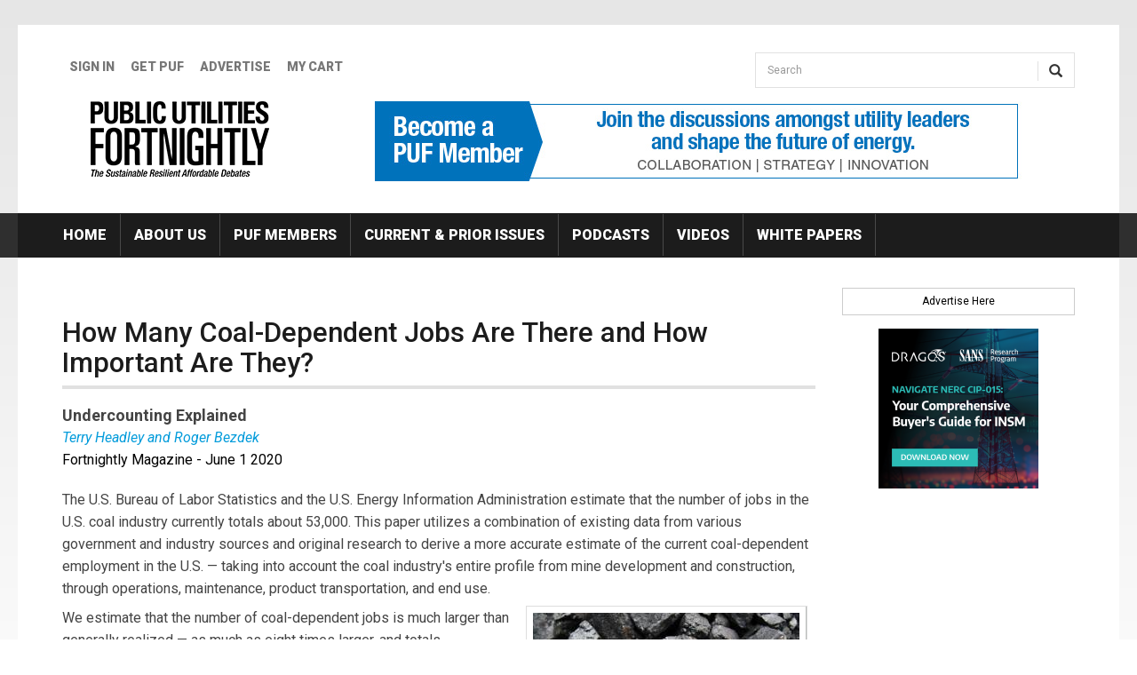

--- FILE ---
content_type: text/html; charset=utf-8
request_url: https://www.fortnightly.com/fortnightly/2020/06/how-many-coal-dependent-jobs-are-there-and-how-important-are-they?authkey=c5b485e50f3e95a5fd6e219884fff27c090a82321028977ac266c5d95ef3fb79
body_size: 24527
content:
<!DOCTYPE html>
<html lang="en" dir="ltr"
  xmlns:fb="http://ogp.me/ns/fb#"
  xmlns:og="http://ogp.me/ns#">
<head>
  <link rel="profile" href="http://www.w3.org/1999/xhtml/vocab" />
  <meta charset="utf-8"><script type="text/javascript">(window.NREUM||(NREUM={})).init={ajax:{deny_list:["bam.nr-data.net"]},feature_flags:["soft_nav"]};(window.NREUM||(NREUM={})).loader_config={licenseKey:"900a5c96f6",applicationID:"2288958",browserID:"2289095"};;/*! For license information please see nr-loader-rum-1.303.0.min.js.LICENSE.txt */
(()=>{var e,t,r={122:(e,t,r)=>{"use strict";r.d(t,{a:()=>i});var n=r(944);function i(e,t){try{if(!e||"object"!=typeof e)return(0,n.R)(3);if(!t||"object"!=typeof t)return(0,n.R)(4);const r=Object.create(Object.getPrototypeOf(t),Object.getOwnPropertyDescriptors(t)),a=0===Object.keys(r).length?e:r;for(let o in a)if(void 0!==e[o])try{if(null===e[o]){r[o]=null;continue}Array.isArray(e[o])&&Array.isArray(t[o])?r[o]=Array.from(new Set([...e[o],...t[o]])):"object"==typeof e[o]&&"object"==typeof t[o]?r[o]=i(e[o],t[o]):r[o]=e[o]}catch(e){r[o]||(0,n.R)(1,e)}return r}catch(e){(0,n.R)(2,e)}}},154:(e,t,r)=>{"use strict";r.d(t,{OF:()=>c,RI:()=>i,WN:()=>u,bv:()=>a,gm:()=>o,mw:()=>s,sb:()=>d});var n=r(863);const i="undefined"!=typeof window&&!!window.document,a="undefined"!=typeof WorkerGlobalScope&&("undefined"!=typeof self&&self instanceof WorkerGlobalScope&&self.navigator instanceof WorkerNavigator||"undefined"!=typeof globalThis&&globalThis instanceof WorkerGlobalScope&&globalThis.navigator instanceof WorkerNavigator),o=i?window:"undefined"!=typeof WorkerGlobalScope&&("undefined"!=typeof self&&self instanceof WorkerGlobalScope&&self||"undefined"!=typeof globalThis&&globalThis instanceof WorkerGlobalScope&&globalThis),s=Boolean("hidden"===o?.document?.visibilityState),c=/iPad|iPhone|iPod/.test(o.navigator?.userAgent),d=c&&"undefined"==typeof SharedWorker,u=((()=>{const e=o.navigator?.userAgent?.match(/Firefox[/\s](\d+\.\d+)/);Array.isArray(e)&&e.length>=2&&e[1]})(),Date.now()-(0,n.t)())},163:(e,t,r)=>{"use strict";r.d(t,{j:()=>E});var n=r(384),i=r(741);var a=r(555);r(860).K7.genericEvents;const o="experimental.resources",s="register",c=e=>{if(!e||"string"!=typeof e)return!1;try{document.createDocumentFragment().querySelector(e)}catch{return!1}return!0};var d=r(614),u=r(944),l=r(122);const f="[data-nr-mask]",g=e=>(0,l.a)(e,(()=>{const e={feature_flags:[],experimental:{allow_registered_children:!1,resources:!1},mask_selector:"*",block_selector:"[data-nr-block]",mask_input_options:{color:!1,date:!1,"datetime-local":!1,email:!1,month:!1,number:!1,range:!1,search:!1,tel:!1,text:!1,time:!1,url:!1,week:!1,textarea:!1,select:!1,password:!0}};return{ajax:{deny_list:void 0,block_internal:!0,enabled:!0,autoStart:!0},api:{get allow_registered_children(){return e.feature_flags.includes(s)||e.experimental.allow_registered_children},set allow_registered_children(t){e.experimental.allow_registered_children=t},duplicate_registered_data:!1},browser_consent_mode:{enabled:!1},distributed_tracing:{enabled:void 0,exclude_newrelic_header:void 0,cors_use_newrelic_header:void 0,cors_use_tracecontext_headers:void 0,allowed_origins:void 0},get feature_flags(){return e.feature_flags},set feature_flags(t){e.feature_flags=t},generic_events:{enabled:!0,autoStart:!0},harvest:{interval:30},jserrors:{enabled:!0,autoStart:!0},logging:{enabled:!0,autoStart:!0},metrics:{enabled:!0,autoStart:!0},obfuscate:void 0,page_action:{enabled:!0},page_view_event:{enabled:!0,autoStart:!0},page_view_timing:{enabled:!0,autoStart:!0},performance:{capture_marks:!1,capture_measures:!1,capture_detail:!0,resources:{get enabled(){return e.feature_flags.includes(o)||e.experimental.resources},set enabled(t){e.experimental.resources=t},asset_types:[],first_party_domains:[],ignore_newrelic:!0}},privacy:{cookies_enabled:!0},proxy:{assets:void 0,beacon:void 0},session:{expiresMs:d.wk,inactiveMs:d.BB},session_replay:{autoStart:!0,enabled:!1,preload:!1,sampling_rate:10,error_sampling_rate:100,collect_fonts:!1,inline_images:!1,fix_stylesheets:!0,mask_all_inputs:!0,get mask_text_selector(){return e.mask_selector},set mask_text_selector(t){c(t)?e.mask_selector="".concat(t,",").concat(f):""===t||null===t?e.mask_selector=f:(0,u.R)(5,t)},get block_class(){return"nr-block"},get ignore_class(){return"nr-ignore"},get mask_text_class(){return"nr-mask"},get block_selector(){return e.block_selector},set block_selector(t){c(t)?e.block_selector+=",".concat(t):""!==t&&(0,u.R)(6,t)},get mask_input_options(){return e.mask_input_options},set mask_input_options(t){t&&"object"==typeof t?e.mask_input_options={...t,password:!0}:(0,u.R)(7,t)}},session_trace:{enabled:!0,autoStart:!0},soft_navigations:{enabled:!0,autoStart:!0},spa:{enabled:!0,autoStart:!0},ssl:void 0,user_actions:{enabled:!0,elementAttributes:["id","className","tagName","type"]}}})());var p=r(154),h=r(324);let m=0;const v={buildEnv:h.F3,distMethod:h.Xs,version:h.xv,originTime:p.WN},b={consented:!1},y={appMetadata:{},get consented(){return this.session?.state?.consent||b.consented},set consented(e){b.consented=e},customTransaction:void 0,denyList:void 0,disabled:!1,harvester:void 0,isolatedBacklog:!1,isRecording:!1,loaderType:void 0,maxBytes:3e4,obfuscator:void 0,onerror:void 0,ptid:void 0,releaseIds:{},session:void 0,timeKeeper:void 0,registeredEntities:[],jsAttributesMetadata:{bytes:0},get harvestCount(){return++m}},_=e=>{const t=(0,l.a)(e,y),r=Object.keys(v).reduce((e,t)=>(e[t]={value:v[t],writable:!1,configurable:!0,enumerable:!0},e),{});return Object.defineProperties(t,r)};var w=r(701);const x=e=>{const t=e.startsWith("http");e+="/",r.p=t?e:"https://"+e};var S=r(836),k=r(241);const R={accountID:void 0,trustKey:void 0,agentID:void 0,licenseKey:void 0,applicationID:void 0,xpid:void 0},A=e=>(0,l.a)(e,R),T=new Set;function E(e,t={},r,o){let{init:s,info:c,loader_config:d,runtime:u={},exposed:l=!0}=t;if(!c){const e=(0,n.pV)();s=e.init,c=e.info,d=e.loader_config}e.init=g(s||{}),e.loader_config=A(d||{}),c.jsAttributes??={},p.bv&&(c.jsAttributes.isWorker=!0),e.info=(0,a.D)(c);const f=e.init,h=[c.beacon,c.errorBeacon];T.has(e.agentIdentifier)||(f.proxy.assets&&(x(f.proxy.assets),h.push(f.proxy.assets)),f.proxy.beacon&&h.push(f.proxy.beacon),e.beacons=[...h],function(e){const t=(0,n.pV)();Object.getOwnPropertyNames(i.W.prototype).forEach(r=>{const n=i.W.prototype[r];if("function"!=typeof n||"constructor"===n)return;let a=t[r];e[r]&&!1!==e.exposed&&"micro-agent"!==e.runtime?.loaderType&&(t[r]=(...t)=>{const n=e[r](...t);return a?a(...t):n})})}(e),(0,n.US)("activatedFeatures",w.B),e.runSoftNavOverSpa&&=!0===f.soft_navigations.enabled&&f.feature_flags.includes("soft_nav")),u.denyList=[...f.ajax.deny_list||[],...f.ajax.block_internal?h:[]],u.ptid=e.agentIdentifier,u.loaderType=r,e.runtime=_(u),T.has(e.agentIdentifier)||(e.ee=S.ee.get(e.agentIdentifier),e.exposed=l,(0,k.W)({agentIdentifier:e.agentIdentifier,drained:!!w.B?.[e.agentIdentifier],type:"lifecycle",name:"initialize",feature:void 0,data:e.config})),T.add(e.agentIdentifier)}},234:(e,t,r)=>{"use strict";r.d(t,{W:()=>a});var n=r(836),i=r(687);class a{constructor(e,t){this.agentIdentifier=e,this.ee=n.ee.get(e),this.featureName=t,this.blocked=!1}deregisterDrain(){(0,i.x3)(this.agentIdentifier,this.featureName)}}},241:(e,t,r)=>{"use strict";r.d(t,{W:()=>a});var n=r(154);const i="newrelic";function a(e={}){try{n.gm.dispatchEvent(new CustomEvent(i,{detail:e}))}catch(e){}}},261:(e,t,r)=>{"use strict";r.d(t,{$9:()=>d,BL:()=>s,CH:()=>g,Dl:()=>_,Fw:()=>y,PA:()=>m,Pl:()=>n,Pv:()=>k,Tb:()=>l,U2:()=>a,V1:()=>S,Wb:()=>x,bt:()=>b,cD:()=>v,d3:()=>w,dT:()=>c,eY:()=>p,fF:()=>f,hG:()=>i,k6:()=>o,nb:()=>h,o5:()=>u});const n="api-",i="addPageAction",a="addToTrace",o="addRelease",s="finished",c="interaction",d="log",u="noticeError",l="pauseReplay",f="recordCustomEvent",g="recordReplay",p="register",h="setApplicationVersion",m="setCurrentRouteName",v="setCustomAttribute",b="setErrorHandler",y="setPageViewName",_="setUserId",w="start",x="wrapLogger",S="measure",k="consent"},289:(e,t,r)=>{"use strict";r.d(t,{GG:()=>a,Qr:()=>s,sB:()=>o});var n=r(878);function i(){return"undefined"==typeof document||"complete"===document.readyState}function a(e,t){if(i())return e();(0,n.sp)("load",e,t)}function o(e){if(i())return e();(0,n.DD)("DOMContentLoaded",e)}function s(e){if(i())return e();(0,n.sp)("popstate",e)}},324:(e,t,r)=>{"use strict";r.d(t,{F3:()=>i,Xs:()=>a,xv:()=>n});const n="1.303.0",i="PROD",a="CDN"},374:(e,t,r)=>{r.nc=(()=>{try{return document?.currentScript?.nonce}catch(e){}return""})()},384:(e,t,r)=>{"use strict";r.d(t,{NT:()=>o,US:()=>u,Zm:()=>s,bQ:()=>d,dV:()=>c,pV:()=>l});var n=r(154),i=r(863),a=r(910);const o={beacon:"bam.nr-data.net",errorBeacon:"bam.nr-data.net"};function s(){return n.gm.NREUM||(n.gm.NREUM={}),void 0===n.gm.newrelic&&(n.gm.newrelic=n.gm.NREUM),n.gm.NREUM}function c(){let e=s();return e.o||(e.o={ST:n.gm.setTimeout,SI:n.gm.setImmediate||n.gm.setInterval,CT:n.gm.clearTimeout,XHR:n.gm.XMLHttpRequest,REQ:n.gm.Request,EV:n.gm.Event,PR:n.gm.Promise,MO:n.gm.MutationObserver,FETCH:n.gm.fetch,WS:n.gm.WebSocket},(0,a.i)(...Object.values(e.o))),e}function d(e,t){let r=s();r.initializedAgents??={},t.initializedAt={ms:(0,i.t)(),date:new Date},r.initializedAgents[e]=t}function u(e,t){s()[e]=t}function l(){return function(){let e=s();const t=e.info||{};e.info={beacon:o.beacon,errorBeacon:o.errorBeacon,...t}}(),function(){let e=s();const t=e.init||{};e.init={...t}}(),c(),function(){let e=s();const t=e.loader_config||{};e.loader_config={...t}}(),s()}},389:(e,t,r)=>{"use strict";function n(e,t=500,r={}){const n=r?.leading||!1;let i;return(...r)=>{n&&void 0===i&&(e.apply(this,r),i=setTimeout(()=>{i=clearTimeout(i)},t)),n||(clearTimeout(i),i=setTimeout(()=>{e.apply(this,r)},t))}}function i(e){let t=!1;return(...r)=>{t||(t=!0,e.apply(this,r))}}r.d(t,{J:()=>i,s:()=>n})},555:(e,t,r)=>{"use strict";r.d(t,{D:()=>s,f:()=>o});var n=r(384),i=r(122);const a={beacon:n.NT.beacon,errorBeacon:n.NT.errorBeacon,licenseKey:void 0,applicationID:void 0,sa:void 0,queueTime:void 0,applicationTime:void 0,ttGuid:void 0,user:void 0,account:void 0,product:void 0,extra:void 0,jsAttributes:{},userAttributes:void 0,atts:void 0,transactionName:void 0,tNamePlain:void 0};function o(e){try{return!!e.licenseKey&&!!e.errorBeacon&&!!e.applicationID}catch(e){return!1}}const s=e=>(0,i.a)(e,a)},566:(e,t,r)=>{"use strict";r.d(t,{LA:()=>s,bz:()=>o});var n=r(154);const i="xxxxxxxx-xxxx-4xxx-yxxx-xxxxxxxxxxxx";function a(e,t){return e?15&e[t]:16*Math.random()|0}function o(){const e=n.gm?.crypto||n.gm?.msCrypto;let t,r=0;return e&&e.getRandomValues&&(t=e.getRandomValues(new Uint8Array(30))),i.split("").map(e=>"x"===e?a(t,r++).toString(16):"y"===e?(3&a()|8).toString(16):e).join("")}function s(e){const t=n.gm?.crypto||n.gm?.msCrypto;let r,i=0;t&&t.getRandomValues&&(r=t.getRandomValues(new Uint8Array(e)));const o=[];for(var s=0;s<e;s++)o.push(a(r,i++).toString(16));return o.join("")}},606:(e,t,r)=>{"use strict";r.d(t,{i:()=>a});var n=r(908);a.on=o;var i=a.handlers={};function a(e,t,r,a){o(a||n.d,i,e,t,r)}function o(e,t,r,i,a){a||(a="feature"),e||(e=n.d);var o=t[a]=t[a]||{};(o[r]=o[r]||[]).push([e,i])}},607:(e,t,r)=>{"use strict";r.d(t,{W:()=>n});const n=(0,r(566).bz)()},614:(e,t,r)=>{"use strict";r.d(t,{BB:()=>o,H3:()=>n,g:()=>d,iL:()=>c,tS:()=>s,uh:()=>i,wk:()=>a});const n="NRBA",i="SESSION",a=144e5,o=18e5,s={STARTED:"session-started",PAUSE:"session-pause",RESET:"session-reset",RESUME:"session-resume",UPDATE:"session-update"},c={SAME_TAB:"same-tab",CROSS_TAB:"cross-tab"},d={OFF:0,FULL:1,ERROR:2}},630:(e,t,r)=>{"use strict";r.d(t,{T:()=>n});const n=r(860).K7.pageViewEvent},646:(e,t,r)=>{"use strict";r.d(t,{y:()=>n});class n{constructor(e){this.contextId=e}}},687:(e,t,r)=>{"use strict";r.d(t,{Ak:()=>d,Ze:()=>f,x3:()=>u});var n=r(241),i=r(836),a=r(606),o=r(860),s=r(646);const c={};function d(e,t){const r={staged:!1,priority:o.P3[t]||0};l(e),c[e].get(t)||c[e].set(t,r)}function u(e,t){e&&c[e]&&(c[e].get(t)&&c[e].delete(t),p(e,t,!1),c[e].size&&g(e))}function l(e){if(!e)throw new Error("agentIdentifier required");c[e]||(c[e]=new Map)}function f(e="",t="feature",r=!1){if(l(e),!e||!c[e].get(t)||r)return p(e,t);c[e].get(t).staged=!0,g(e)}function g(e){const t=Array.from(c[e]);t.every(([e,t])=>t.staged)&&(t.sort((e,t)=>e[1].priority-t[1].priority),t.forEach(([t])=>{c[e].delete(t),p(e,t)}))}function p(e,t,r=!0){const o=e?i.ee.get(e):i.ee,c=a.i.handlers;if(!o.aborted&&o.backlog&&c){if((0,n.W)({agentIdentifier:e,type:"lifecycle",name:"drain",feature:t}),r){const e=o.backlog[t],r=c[t];if(r){for(let t=0;e&&t<e.length;++t)h(e[t],r);Object.entries(r).forEach(([e,t])=>{Object.values(t||{}).forEach(t=>{t[0]?.on&&t[0]?.context()instanceof s.y&&t[0].on(e,t[1])})})}}o.isolatedBacklog||delete c[t],o.backlog[t]=null,o.emit("drain-"+t,[])}}function h(e,t){var r=e[1];Object.values(t[r]||{}).forEach(t=>{var r=e[0];if(t[0]===r){var n=t[1],i=e[3],a=e[2];n.apply(i,a)}})}},699:(e,t,r)=>{"use strict";r.d(t,{It:()=>a,KC:()=>s,No:()=>i,qh:()=>o});var n=r(860);const i=16e3,a=1e6,o="SESSION_ERROR",s={[n.K7.logging]:!0,[n.K7.genericEvents]:!1,[n.K7.jserrors]:!1,[n.K7.ajax]:!1}},701:(e,t,r)=>{"use strict";r.d(t,{B:()=>a,t:()=>o});var n=r(241);const i=new Set,a={};function o(e,t){const r=t.agentIdentifier;a[r]??={},e&&"object"==typeof e&&(i.has(r)||(t.ee.emit("rumresp",[e]),a[r]=e,i.add(r),(0,n.W)({agentIdentifier:r,loaded:!0,drained:!0,type:"lifecycle",name:"load",feature:void 0,data:e})))}},741:(e,t,r)=>{"use strict";r.d(t,{W:()=>a});var n=r(944),i=r(261);class a{#e(e,...t){if(this[e]!==a.prototype[e])return this[e](...t);(0,n.R)(35,e)}addPageAction(e,t){return this.#e(i.hG,e,t)}register(e){return this.#e(i.eY,e)}recordCustomEvent(e,t){return this.#e(i.fF,e,t)}setPageViewName(e,t){return this.#e(i.Fw,e,t)}setCustomAttribute(e,t,r){return this.#e(i.cD,e,t,r)}noticeError(e,t){return this.#e(i.o5,e,t)}setUserId(e){return this.#e(i.Dl,e)}setApplicationVersion(e){return this.#e(i.nb,e)}setErrorHandler(e){return this.#e(i.bt,e)}addRelease(e,t){return this.#e(i.k6,e,t)}log(e,t){return this.#e(i.$9,e,t)}start(){return this.#e(i.d3)}finished(e){return this.#e(i.BL,e)}recordReplay(){return this.#e(i.CH)}pauseReplay(){return this.#e(i.Tb)}addToTrace(e){return this.#e(i.U2,e)}setCurrentRouteName(e){return this.#e(i.PA,e)}interaction(e){return this.#e(i.dT,e)}wrapLogger(e,t,r){return this.#e(i.Wb,e,t,r)}measure(e,t){return this.#e(i.V1,e,t)}consent(e){return this.#e(i.Pv,e)}}},773:(e,t,r)=>{"use strict";r.d(t,{z_:()=>a,XG:()=>s,TZ:()=>n,rs:()=>i,xV:()=>o});r(154),r(566),r(384);const n=r(860).K7.metrics,i="sm",a="cm",o="storeSupportabilityMetrics",s="storeEventMetrics"},782:(e,t,r)=>{"use strict";r.d(t,{T:()=>n});const n=r(860).K7.pageViewTiming},836:(e,t,r)=>{"use strict";r.d(t,{P:()=>s,ee:()=>c});var n=r(384),i=r(990),a=r(646),o=r(607);const s="nr@context:".concat(o.W),c=function e(t,r){var n={},o={},u={},l=!1;try{l=16===r.length&&d.initializedAgents?.[r]?.runtime.isolatedBacklog}catch(e){}var f={on:p,addEventListener:p,removeEventListener:function(e,t){var r=n[e];if(!r)return;for(var i=0;i<r.length;i++)r[i]===t&&r.splice(i,1)},emit:function(e,r,n,i,a){!1!==a&&(a=!0);if(c.aborted&&!i)return;t&&a&&t.emit(e,r,n);var s=g(n);h(e).forEach(e=>{e.apply(s,r)});var d=v()[o[e]];d&&d.push([f,e,r,s]);return s},get:m,listeners:h,context:g,buffer:function(e,t){const r=v();if(t=t||"feature",f.aborted)return;Object.entries(e||{}).forEach(([e,n])=>{o[n]=t,t in r||(r[t]=[])})},abort:function(){f._aborted=!0,Object.keys(f.backlog).forEach(e=>{delete f.backlog[e]})},isBuffering:function(e){return!!v()[o[e]]},debugId:r,backlog:l?{}:t&&"object"==typeof t.backlog?t.backlog:{},isolatedBacklog:l};return Object.defineProperty(f,"aborted",{get:()=>{let e=f._aborted||!1;return e||(t&&(e=t.aborted),e)}}),f;function g(e){return e&&e instanceof a.y?e:e?(0,i.I)(e,s,()=>new a.y(s)):new a.y(s)}function p(e,t){n[e]=h(e).concat(t)}function h(e){return n[e]||[]}function m(t){return u[t]=u[t]||e(f,t)}function v(){return f.backlog}}(void 0,"globalEE"),d=(0,n.Zm)();d.ee||(d.ee=c)},843:(e,t,r)=>{"use strict";r.d(t,{u:()=>i});var n=r(878);function i(e,t=!1,r,i){(0,n.DD)("visibilitychange",function(){if(t)return void("hidden"===document.visibilityState&&e());e(document.visibilityState)},r,i)}},860:(e,t,r)=>{"use strict";r.d(t,{$J:()=>u,K7:()=>c,P3:()=>d,XX:()=>i,Yy:()=>s,df:()=>a,qY:()=>n,v4:()=>o});const n="events",i="jserrors",a="browser/blobs",o="rum",s="browser/logs",c={ajax:"ajax",genericEvents:"generic_events",jserrors:i,logging:"logging",metrics:"metrics",pageAction:"page_action",pageViewEvent:"page_view_event",pageViewTiming:"page_view_timing",sessionReplay:"session_replay",sessionTrace:"session_trace",softNav:"soft_navigations",spa:"spa"},d={[c.pageViewEvent]:1,[c.pageViewTiming]:2,[c.metrics]:3,[c.jserrors]:4,[c.spa]:5,[c.ajax]:6,[c.sessionTrace]:7,[c.softNav]:8,[c.sessionReplay]:9,[c.logging]:10,[c.genericEvents]:11},u={[c.pageViewEvent]:o,[c.pageViewTiming]:n,[c.ajax]:n,[c.spa]:n,[c.softNav]:n,[c.metrics]:i,[c.jserrors]:i,[c.sessionTrace]:a,[c.sessionReplay]:a,[c.logging]:s,[c.genericEvents]:"ins"}},863:(e,t,r)=>{"use strict";function n(){return Math.floor(performance.now())}r.d(t,{t:()=>n})},878:(e,t,r)=>{"use strict";function n(e,t){return{capture:e,passive:!1,signal:t}}function i(e,t,r=!1,i){window.addEventListener(e,t,n(r,i))}function a(e,t,r=!1,i){document.addEventListener(e,t,n(r,i))}r.d(t,{DD:()=>a,jT:()=>n,sp:()=>i})},908:(e,t,r)=>{"use strict";r.d(t,{d:()=>n,p:()=>i});var n=r(836).ee.get("handle");function i(e,t,r,i,a){a?(a.buffer([e],i),a.emit(e,t,r)):(n.buffer([e],i),n.emit(e,t,r))}},910:(e,t,r)=>{"use strict";r.d(t,{i:()=>a});var n=r(944);const i=new Map;function a(...e){return e.every(e=>{if(i.has(e))return i.get(e);const t="function"==typeof e&&e.toString().includes("[native code]");return t||(0,n.R)(64,e?.name||e?.toString()),i.set(e,t),t})}},944:(e,t,r)=>{"use strict";r.d(t,{R:()=>i});var n=r(241);function i(e,t){"function"==typeof console.debug&&(console.debug("New Relic Warning: https://github.com/newrelic/newrelic-browser-agent/blob/main/docs/warning-codes.md#".concat(e),t),(0,n.W)({agentIdentifier:null,drained:null,type:"data",name:"warn",feature:"warn",data:{code:e,secondary:t}}))}},990:(e,t,r)=>{"use strict";r.d(t,{I:()=>i});var n=Object.prototype.hasOwnProperty;function i(e,t,r){if(n.call(e,t))return e[t];var i=r();if(Object.defineProperty&&Object.keys)try{return Object.defineProperty(e,t,{value:i,writable:!0,enumerable:!1}),i}catch(e){}return e[t]=i,i}}},n={};function i(e){var t=n[e];if(void 0!==t)return t.exports;var a=n[e]={exports:{}};return r[e](a,a.exports,i),a.exports}i.m=r,i.d=(e,t)=>{for(var r in t)i.o(t,r)&&!i.o(e,r)&&Object.defineProperty(e,r,{enumerable:!0,get:t[r]})},i.f={},i.e=e=>Promise.all(Object.keys(i.f).reduce((t,r)=>(i.f[r](e,t),t),[])),i.u=e=>"nr-rum-1.303.0.min.js",i.o=(e,t)=>Object.prototype.hasOwnProperty.call(e,t),e={},t="NRBA-1.303.0.PROD:",i.l=(r,n,a,o)=>{if(e[r])e[r].push(n);else{var s,c;if(void 0!==a)for(var d=document.getElementsByTagName("script"),u=0;u<d.length;u++){var l=d[u];if(l.getAttribute("src")==r||l.getAttribute("data-webpack")==t+a){s=l;break}}if(!s){c=!0;var f={296:"sha512-DjFbtykbDCyUDGsp+l/dYhH0LhW/Jv9sDnc+aleTRmpV1ZRfyOeip4Sv4USz3Fk0DZCWshsM7d24cTr9Xf3L/A=="};(s=document.createElement("script")).charset="utf-8",i.nc&&s.setAttribute("nonce",i.nc),s.setAttribute("data-webpack",t+a),s.src=r,0!==s.src.indexOf(window.location.origin+"/")&&(s.crossOrigin="anonymous"),f[o]&&(s.integrity=f[o])}e[r]=[n];var g=(t,n)=>{s.onerror=s.onload=null,clearTimeout(p);var i=e[r];if(delete e[r],s.parentNode&&s.parentNode.removeChild(s),i&&i.forEach(e=>e(n)),t)return t(n)},p=setTimeout(g.bind(null,void 0,{type:"timeout",target:s}),12e4);s.onerror=g.bind(null,s.onerror),s.onload=g.bind(null,s.onload),c&&document.head.appendChild(s)}},i.r=e=>{"undefined"!=typeof Symbol&&Symbol.toStringTag&&Object.defineProperty(e,Symbol.toStringTag,{value:"Module"}),Object.defineProperty(e,"__esModule",{value:!0})},i.p="https://js-agent.newrelic.com/",(()=>{var e={374:0,840:0};i.f.j=(t,r)=>{var n=i.o(e,t)?e[t]:void 0;if(0!==n)if(n)r.push(n[2]);else{var a=new Promise((r,i)=>n=e[t]=[r,i]);r.push(n[2]=a);var o=i.p+i.u(t),s=new Error;i.l(o,r=>{if(i.o(e,t)&&(0!==(n=e[t])&&(e[t]=void 0),n)){var a=r&&("load"===r.type?"missing":r.type),o=r&&r.target&&r.target.src;s.message="Loading chunk "+t+" failed.\n("+a+": "+o+")",s.name="ChunkLoadError",s.type=a,s.request=o,n[1](s)}},"chunk-"+t,t)}};var t=(t,r)=>{var n,a,[o,s,c]=r,d=0;if(o.some(t=>0!==e[t])){for(n in s)i.o(s,n)&&(i.m[n]=s[n]);if(c)c(i)}for(t&&t(r);d<o.length;d++)a=o[d],i.o(e,a)&&e[a]&&e[a][0](),e[a]=0},r=self["webpackChunk:NRBA-1.303.0.PROD"]=self["webpackChunk:NRBA-1.303.0.PROD"]||[];r.forEach(t.bind(null,0)),r.push=t.bind(null,r.push.bind(r))})(),(()=>{"use strict";i(374);var e=i(566),t=i(741);class r extends t.W{agentIdentifier=(0,e.LA)(16)}var n=i(860);const a=Object.values(n.K7);var o=i(163);var s=i(908),c=i(863),d=i(261),u=i(241),l=i(944),f=i(701),g=i(773);function p(e,t,i,a){const o=a||i;!o||o[e]&&o[e]!==r.prototype[e]||(o[e]=function(){(0,s.p)(g.xV,["API/"+e+"/called"],void 0,n.K7.metrics,i.ee),(0,u.W)({agentIdentifier:i.agentIdentifier,drained:!!f.B?.[i.agentIdentifier],type:"data",name:"api",feature:d.Pl+e,data:{}});try{return t.apply(this,arguments)}catch(e){(0,l.R)(23,e)}})}function h(e,t,r,n,i){const a=e.info;null===r?delete a.jsAttributes[t]:a.jsAttributes[t]=r,(i||null===r)&&(0,s.p)(d.Pl+n,[(0,c.t)(),t,r],void 0,"session",e.ee)}var m=i(687),v=i(234),b=i(289),y=i(154),_=i(384);const w=e=>y.RI&&!0===e?.privacy.cookies_enabled;function x(e){return!!(0,_.dV)().o.MO&&w(e)&&!0===e?.session_trace.enabled}var S=i(389),k=i(699);class R extends v.W{constructor(e,t){super(e.agentIdentifier,t),this.agentRef=e,this.abortHandler=void 0,this.featAggregate=void 0,this.loadedSuccessfully=void 0,this.onAggregateImported=new Promise(e=>{this.loadedSuccessfully=e}),this.deferred=Promise.resolve(),!1===e.init[this.featureName].autoStart?this.deferred=new Promise((t,r)=>{this.ee.on("manual-start-all",(0,S.J)(()=>{(0,m.Ak)(e.agentIdentifier,this.featureName),t()}))}):(0,m.Ak)(e.agentIdentifier,t)}importAggregator(e,t,r={}){if(this.featAggregate)return;const n=async()=>{let n;await this.deferred;try{if(w(e.init)){const{setupAgentSession:t}=await i.e(296).then(i.bind(i,305));n=t(e)}}catch(e){(0,l.R)(20,e),this.ee.emit("internal-error",[e]),(0,s.p)(k.qh,[e],void 0,this.featureName,this.ee)}try{if(!this.#t(this.featureName,n,e.init))return(0,m.Ze)(this.agentIdentifier,this.featureName),void this.loadedSuccessfully(!1);const{Aggregate:i}=await t();this.featAggregate=new i(e,r),e.runtime.harvester.initializedAggregates.push(this.featAggregate),this.loadedSuccessfully(!0)}catch(e){(0,l.R)(34,e),this.abortHandler?.(),(0,m.Ze)(this.agentIdentifier,this.featureName,!0),this.loadedSuccessfully(!1),this.ee&&this.ee.abort()}};y.RI?(0,b.GG)(()=>n(),!0):n()}#t(e,t,r){if(this.blocked)return!1;switch(e){case n.K7.sessionReplay:return x(r)&&!!t;case n.K7.sessionTrace:return!!t;default:return!0}}}var A=i(630),T=i(614);class E extends R{static featureName=A.T;constructor(e){var t;super(e,A.T),this.setupInspectionEvents(e.agentIdentifier),t=e,p(d.Fw,function(e,r){"string"==typeof e&&("/"!==e.charAt(0)&&(e="/"+e),t.runtime.customTransaction=(r||"http://custom.transaction")+e,(0,s.p)(d.Pl+d.Fw,[(0,c.t)()],void 0,void 0,t.ee))},t),this.importAggregator(e,()=>i.e(296).then(i.bind(i,108)))}setupInspectionEvents(e){const t=(t,r)=>{t&&(0,u.W)({agentIdentifier:e,timeStamp:t.timeStamp,loaded:"complete"===t.target.readyState,type:"window",name:r,data:t.target.location+""})};(0,b.sB)(e=>{t(e,"DOMContentLoaded")}),(0,b.GG)(e=>{t(e,"load")}),(0,b.Qr)(e=>{t(e,"navigate")}),this.ee.on(T.tS.UPDATE,(t,r)=>{(0,u.W)({agentIdentifier:e,type:"lifecycle",name:"session",data:r})})}}var N=i(843),j=i(878),I=i(782);class P extends R{static featureName=I.T;constructor(e){super(e,I.T),y.RI&&((0,N.u)(()=>(0,s.p)("docHidden",[(0,c.t)()],void 0,I.T,this.ee),!0),(0,j.sp)("pagehide",()=>(0,s.p)("winPagehide",[(0,c.t)()],void 0,I.T,this.ee)),this.importAggregator(e,()=>i.e(296).then(i.bind(i,350))))}}class O extends R{static featureName=g.TZ;constructor(e){super(e,g.TZ),y.RI&&document.addEventListener("securitypolicyviolation",e=>{(0,s.p)(g.xV,["Generic/CSPViolation/Detected"],void 0,this.featureName,this.ee)}),this.importAggregator(e,()=>i.e(296).then(i.bind(i,623)))}}new class extends r{constructor(e){var t;(super(),y.gm)?(this.features={},(0,_.bQ)(this.agentIdentifier,this),this.desiredFeatures=new Set(e.features||[]),this.desiredFeatures.add(E),this.runSoftNavOverSpa=[...this.desiredFeatures].some(e=>e.featureName===n.K7.softNav),(0,o.j)(this,e,e.loaderType||"agent"),t=this,p(d.cD,function(e,r,n=!1){if("string"==typeof e){if(["string","number","boolean"].includes(typeof r)||null===r)return h(t,e,r,d.cD,n);(0,l.R)(40,typeof r)}else(0,l.R)(39,typeof e)},t),function(e){p(d.Dl,function(t){if("string"==typeof t||null===t)return h(e,"enduser.id",t,d.Dl,!0);(0,l.R)(41,typeof t)},e)}(this),function(e){p(d.nb,function(t){if("string"==typeof t||null===t)return h(e,"application.version",t,d.nb,!1);(0,l.R)(42,typeof t)},e)}(this),function(e){p(d.d3,function(){e.ee.emit("manual-start-all")},e)}(this),function(e){p(d.Pv,function(t=!0){if("boolean"==typeof t){if((0,s.p)(d.Pl+d.Pv,[t],void 0,"session",e.ee),e.runtime.consented=t,t){const t=e.features.page_view_event;t.onAggregateImported.then(e=>{const r=t.featAggregate;e&&!r.sentRum&&r.sendRum()})}}else(0,l.R)(65,typeof t)},e)}(this),this.run()):(0,l.R)(21)}get config(){return{info:this.info,init:this.init,loader_config:this.loader_config,runtime:this.runtime}}get api(){return this}run(){try{const e=function(e){const t={};return a.forEach(r=>{t[r]=!!e[r]?.enabled}),t}(this.init),t=[...this.desiredFeatures];t.sort((e,t)=>n.P3[e.featureName]-n.P3[t.featureName]),t.forEach(t=>{if(!e[t.featureName]&&t.featureName!==n.K7.pageViewEvent)return;if(this.runSoftNavOverSpa&&t.featureName===n.K7.spa)return;if(!this.runSoftNavOverSpa&&t.featureName===n.K7.softNav)return;const r=function(e){switch(e){case n.K7.ajax:return[n.K7.jserrors];case n.K7.sessionTrace:return[n.K7.ajax,n.K7.pageViewEvent];case n.K7.sessionReplay:return[n.K7.sessionTrace];case n.K7.pageViewTiming:return[n.K7.pageViewEvent];default:return[]}}(t.featureName).filter(e=>!(e in this.features));r.length>0&&(0,l.R)(36,{targetFeature:t.featureName,missingDependencies:r}),this.features[t.featureName]=new t(this)})}catch(e){(0,l.R)(22,e);for(const e in this.features)this.features[e].abortHandler?.();const t=(0,_.Zm)();delete t.initializedAgents[this.agentIdentifier]?.features,delete this.sharedAggregator;return t.ee.get(this.agentIdentifier).abort(),!1}}}({features:[E,P,O],loaderType:"lite"})})()})();</script>
  <meta name="viewport" content="width=device-width, initial-scale=1.0">
  <meta http-equiv="Content-Type" content="text/html; charset=utf-8" />
<link rel="shortcut icon" href="https://www.fortnightly.com/sites/all/themes/fn2017/favicon.ico" type="image/vnd.microsoft.icon" />
<meta name="description" content="We estimate 420,000 jobs, as much as eight times larger than is generally realized." />
<meta name="generator" content="Drupal 7 (https://www.drupal.org)" />
<link rel="shortlink" href="https://www.fortnightly.com/node/35461" />
<meta property="fb:admins" content="100006484132361" />
<meta property="fb:app_id" content="401449476666063" />
<meta property="og:site_name" content="Fortnightly" />
<meta property="og:type" content="article" />
<meta property="og:url" content="https://www.fortnightly.com/fortnightly/2020/06/how-many-coal-dependent-jobs-are-there-and-how-important-are-they" />
<meta property="og:title" content="How Many Coal-Dependent Jobs Are There and How Important Are They?" />
<meta property="og:description" content="We estimate 420,000 jobs, as much as eight times larger than is generally realized." />
<meta property="og:image" content="https://www.fortnightly.com/sites/default/files/2006-FEA7.jpg" />
  <title>How Many Coal-Dependent Jobs Are There and How Important Are They? | Fortnightly</title>
  <link href='//fonts.googleapis.com/css?family=Roboto:400,100,100italic,300,300italic,400italic,500,500italic,700,700italic,900,900italic' rel='stylesheet' type='text/css'>
  <link type="text/css" rel="stylesheet" href="https://www.fortnightly.com/sites/default/files/css/css_lQaZfjVpwP_oGNqdtWCSpJT1EMqXdMiU84ekLLxQnc4.css" media="all" />
<link type="text/css" rel="stylesheet" href="https://www.fortnightly.com/sites/default/files/css/css_M109DO2mYSsf_7iXu98QzQTmyQ87ZrFvjlKHs3YhdgU.css" media="all" />
<link type="text/css" rel="stylesheet" href="https://www.fortnightly.com/sites/default/files/css/css_yPPXfrktQsw-eyuJYBlYcVJ5AVkDEutPZuq5d5-F7y8.css" media="all" />
<link type="text/css" rel="stylesheet" href="https://www.fortnightly.com/sites/default/files/css/css_nTx6bppugERZx9mQ3miQ_jx1P1WCcl0o3O-1V_ygKME.css" media="all" />
  <!-- HTML5 element support for IE6-8 -->
  <!--[if lt IE 9]>
    <script src="https://cdn.jsdelivr.net/html5shiv/3.7.3/html5shiv-printshiv.min.js"></script>
  <![endif]-->
  <script src="https://www.fortnightly.com/sites/default/files/js/js_s7yA-hwRxnKty__ED6DuqmTMKG39xvpRyrtyCrbWH4M.js"></script>
<script src="https://www.fortnightly.com/sites/default/files/js/js_XlXKgTMP0ncjDlOW6FZFkWLDXyUlbtlPY06IoPcW3KY.js"></script>
<script src="https://www.fortnightly.com/sites/default/files/js/js_GsXeSKd2nig7Sz3eCPKG7F-YaImFMHvn2_vv7xs1YNo.js"></script>
<script>(function(i,s,o,g,r,a,m){i["GoogleAnalyticsObject"]=r;i[r]=i[r]||function(){(i[r].q=i[r].q||[]).push(arguments)},i[r].l=1*new Date();a=s.createElement(o),m=s.getElementsByTagName(o)[0];a.async=1;a.src=g;m.parentNode.insertBefore(a,m)})(window,document,"script","https://www.fortnightly.com/sites/default/files/googleanalytics/analytics.js?t4ylx4","ga");ga("create", "UA-27900357-1", {"cookieDomain":".fortnightly.com"});ga("send", "pageview");</script>
<script src="https://www.fortnightly.com/sites/default/files/js/js_-oEDdwe4XpUqUj4W0KJs96ENaXIrGvjBvIP-WYYBi54.js"></script>
<script src="https://www.fortnightly.com/sites/default/files/js/js_DzqesLsGDWZQm-7B5wHcxXyK7cp7ovpzDt9-bVKaecA.js"></script>
<script>jQuery.extend(Drupal.settings, {"basePath":"\/","pathPrefix":"","setHasJsCookie":0,"ajaxPageState":{"theme":"fn2017","theme_token":"XStvoT6NBHEaP6nA3SfkvyXR_d8VFumUtKb_90fM3Mc","js":{"sites\/all\/themes\/bootstrap\/js\/bootstrap.js":1,"sites\/all\/modules\/contrib\/jquery_update\/replace\/jquery\/1.8\/jquery.min.js":1,"misc\/jquery-extend-3.4.0.js":1,"misc\/jquery-html-prefilter-3.5.0-backport.js":1,"misc\/jquery.once.js":1,"misc\/drupal.js":1,"sites\/all\/modules\/contrib\/admin_menu\/admin_devel\/admin_devel.js":1,"sites\/all\/modules\/contrib\/simpleads\/simpleads.js":1,"sites\/all\/modules\/contrib\/ubercart\/uc_file\/uc_file.js":1,"sites\/all\/modules\/custom\/fortnightly_profiles\/js\/subscriber-profile-form.js":1,"sites\/all\/modules\/contrib\/custom_search\/js\/custom_search.js":1,"sites\/all\/modules\/contrib\/google_analytics\/googleanalytics.js":1,"0":1,"sites\/all\/modules\/contrib\/extlink\/js\/extlink.js":1,"sites\/all\/themes\/fn2017\/bootstrap\/js\/affix.js":1,"sites\/all\/themes\/fn2017\/bootstrap\/js\/alert.js":1,"sites\/all\/themes\/fn2017\/bootstrap\/js\/button.js":1,"sites\/all\/themes\/fn2017\/bootstrap\/js\/carousel.js":1,"sites\/all\/themes\/fn2017\/bootstrap\/js\/collapse.js":1,"sites\/all\/themes\/fn2017\/bootstrap\/js\/dropdown.js":1,"sites\/all\/themes\/fn2017\/bootstrap\/js\/modal.js":1,"sites\/all\/themes\/fn2017\/bootstrap\/js\/tooltip.js":1,"sites\/all\/themes\/fn2017\/bootstrap\/js\/popover.js":1,"sites\/all\/themes\/fn2017\/bootstrap\/js\/scrollspy.js":1,"sites\/all\/themes\/fn2017\/bootstrap\/js\/tab.js":1,"sites\/all\/themes\/fn2017\/bootstrap\/js\/transition.js":1},"css":{"modules\/system\/system.base.css":1,"sites\/all\/modules\/contrib\/simplenews\/simplenews.css":1,"sites\/all\/modules\/contrib\/calendar\/css\/calendar_multiday.css":1,"sites\/all\/modules\/contrib\/date\/date_repeat_field\/date_repeat_field.css":1,"sites\/all\/modules\/contrib\/domain\/domain_nav\/domain_nav.css":1,"modules\/field\/theme\/field.css":1,"sites\/all\/modules\/contrib\/logintoboggan\/logintoboggan.css":1,"modules\/node\/node.css":1,"sites\/all\/modules\/contrib\/simpleads\/simpleads.css":1,"sites\/all\/modules\/contrib\/ubercart\/uc_file\/uc_file.css":1,"sites\/all\/modules\/contrib\/ubercart\/uc_order\/uc_order.css":1,"sites\/all\/modules\/contrib\/ubercart\/uc_product\/uc_product.css":1,"sites\/all\/modules\/contrib\/ubercart\/uc_store\/uc_store.css":1,"sites\/all\/modules\/contrib\/extlink\/css\/extlink.css":1,"sites\/all\/modules\/contrib\/views\/css\/views.css":1,"sites\/all\/modules\/contrib\/ctools\/css\/ctools.css":1,"sites\/all\/modules\/contrib\/panels\/css\/panels.css":1,"sites\/all\/modules\/contrib\/custom_search\/custom_search.css":1,"sites\/all\/themes\/fn2017\/font-awesome\/css\/font-awesome.css":1,"sites\/all\/themes\/fn2017\/css\/style.css":1,"public:\/\/google_fonts.css":1}},"custom_search":{"form_target":"_self","solr":0},"googleanalytics":{"trackOutbound":1,"trackMailto":1,"trackDownload":1,"trackDownloadExtensions":"7z|aac|arc|arj|asf|asx|avi|bin|csv|doc(x|m)?|dot(x|m)?|exe|flv|gif|gz|gzip|hqx|jar|jpe?g|js|mp(2|3|4|e?g)|mov(ie)?|msi|msp|pdf|phps|png|ppt(x|m)?|pot(x|m)?|pps(x|m)?|ppam|sld(x|m)?|thmx|qtm?|ra(m|r)?|sea|sit|tar|tgz|torrent|txt|wav|wma|wmv|wpd|xls(x|m|b)?|xlt(x|m)|xlam|xml|z|zip","trackDomainMode":1,"trackCrossDomains":["www.fortnightly.com","spark.fortnightly.com","greenutility.fortnightly.com","powerprofit.fortnightly.com"]},"urlIsAjaxTrusted":{"\/fortnightly\/2020\/06\/how-many-coal-dependent-jobs-are-there-and-how-important-are-they?authkey=c5b485e50f3e95a5fd6e219884fff27c090a82321028977ac266c5d95ef3fb79":true},"extlink":{"extTarget":0,"extClass":"ext","extLabel":"(link is external)","extImgClass":0,"extIconPlacement":"append","extSubdomains":1,"extExclude":"","extInclude":"","extCssExclude":"","extCssExplicit":"","extAlert":0,"extAlertText":"This link will take you to an external web site. We are not responsible for their content.","mailtoClass":"mailto","mailtoLabel":"(link sends e-mail)","extUseFontAwesome":false},"bootstrap":{"anchorsFix":"0","anchorsSmoothScrolling":"0","formHasError":1,"popoverEnabled":"1","popoverOptions":{"animation":1,"html":0,"placement":"right","selector":"","trigger":"click","triggerAutoclose":1,"title":"","content":"","delay":0,"container":"body"},"tooltipEnabled":"1","tooltipOptions":{"animation":1,"html":0,"placement":"auto left","selector":"","trigger":"hover focus","delay":0,"container":"body"}}});</script>

  <script type="text/javascript">
    piAId = '430172';
    piCId = '47987';
    piHostname = 'pi.pardot.com';

    (function() {
      function async_load(){
        var s = document.createElement('script'); s.type = 'text/javascript';
        s.src = ('https:' == document.location.protocol ? 'https://pi' : 'http://cdn') + '.pardot.com/pd.js';
        var c = document.getElementsByTagName('script')[0]; c.parentNode.insertBefore(s, c);
      }
      if(window.attachEvent) { window.attachEvent('onload', async_load); }
      else { window.addEventListener('load', async_load, false); }
    })();
  </script>

</head>
<body class="html not-front not-logged-in no-sidebars page-node page-node- page-node-35461 node-type-import-magazine-article domain-www-fortnightly-com">
<div id="skip-link">
  <a href="#main-content" class="element-invisible element-focusable">Skip to main content</a>
</div>

<header class="header_row">
  <div class="header_container container">
    <div class="row">
      <div class="col-sm-8">
        <div class="secondary_nav clearfix">
                  <ul class="menu nav navbar-nav secondary"><li class="first leaf"><a href="/user/login?current=node/35461">Sign In</a></li>
<li class="leaf"><a href="https://www.fortnightly.com/individual-subscription">GET PUF</a></li>
<li class="leaf"><a href="https://www.fortnightly.com/advertise">Advertise</a></li>
<li class="last leaf"><a href="/cart">My Cart</a></li>
</ul>                </div>
      </div>
      <div class="col-sm-4">
        <div>          
                        <div class="region region-search">
    <section id="block-search-form" class="block block-search clearfix">

      
  <form class="search-form form-search content-search" role="search" action="/fortnightly/2020/06/how-many-coal-dependent-jobs-are-there-and-how-important-are-they?authkey=c5b485e50f3e95a5fd6e219884fff27c090a82321028977ac266c5d95ef3fb79" method="post" id="search-block-form" accept-charset="UTF-8"><div><div>
      <h2 class="element-invisible">Search form</h2>
    <div class="input-group"><input title="Enter the terms you wish to search for." class="custom-search-box form-control form-text" placeholder="Search" type="text" id="edit-search-block-form--2" name="search_block_form" value="" size="15" maxlength="128" /><span class="input-group-btn"><button type="submit" class="btn btn-primary"><span class="icon glyphicon glyphicon-search" aria-hidden="true"></span>
</button></span></div><div class="form-actions form-wrapper form-group" id="edit-actions"><button class="element-invisible btn btn-primary form-submit" type="submit" id="edit-submit" name="op" value="Search">Search</button>
</div><input type="hidden" name="form_build_id" value="form-Qjxdt3iPaDMFJKMZyx4JPsU63zyDgyGNa3aWD3nHjQw" />
<input type="hidden" name="form_id" value="search_block_form" />
</div>
</div></form>
</section>
  </div>
                  </div>
      </div>
    </div>
    <div class="row">
      <div class="col-sm-4 col-md-3">
                  <a class="fn-logo" href="/" title="Home">
            <img src="https://www.fortnightly.com/sites/all/themes/fn2017/logo.png" alt="Home" />
          </a>
          
                
      </div>
      <div class="col-sm-8 col-md-9">
        <div class="text-center">
          <div id="headerAd"><section id="block-simpleads-ad-groups-203" class="block block-simpleads clearfix">

      
  <div class="header">
  <div class="ad-link"></div>
</div>
<div class="adslist">
      <div class="simpleads-203"></div>

                      <div class="simplead-container image-ad ">
      <a href="https://www.fortnightly.com/simpleads/redirect/45116" target="_blank"><img class="img-responsive" src="https://www.fortnightly.com/sites/default/files/field/image/PUF-join-us-1.jpg" width="728" height="90" alt="Become a PUF Member Organization" /></a>  </div>            
</div>

</section>
</div>
        </div>
      </div>
    </div>

  </div>
  
</header>


<div class="nav_row">
  <div class="container navbar-inverse">

    <div id="navbar" role="banner" class="navbar">
      <div class="navbar-header">
                  <button type="button" class="navbar-toggle" data-toggle="collapse" data-target="#navbar-collapse">
            <span class="sr-only">Toggle navigation</span>
            <span class="icon-bar"></span>
            <span class="icon-bar"></span>
            <span class="icon-bar"></span>
          </button>
              </div>

              <div class="navbar-collapse collapse" id="navbar-collapse">
          <nav role="navigation">
                          <ul class="menu nav navbar-nav"><li class="first leaf"><a href="/">Home</a></li>
<li class="leaf"><a href="/about-us">About Us</a></li>
<li class="leaf"><a href="/puf-members" target="_blank">PUF Members</a></li>
<li class="leaf"><a href="/fortnightly-archive">Current &amp; Prior Issues</a></li>
<li class="leaf"><a href="/podcasts">Podcasts</a></li>
<li class="leaf"><a href="/videos">Videos</a></li>
<li class="last leaf"><a href="/pur-white-papers">White Papers</a></li>
</ul>                      </nav>
        </div>
          </div>

  </div>
</div>

<div class="main_container_row">
  <div class="main-container container">
    <header role="banner" id="page-header">
          </header> <!-- /#page-header -->

    <div class="row">

      <section class="col-sm-9 ">

        
        
                


        <a id="main-content"></a>
                          <h1 class="page-header">How Many Coal-Dependent Jobs Are There and How Important Are They?</h1>
                                                                                    <div class="region region-content">
    <section id="block-system-main" class="block block-system clearfix">

      
  <article id="node-35461" class="node node-import-magazine-article node-promoted node-full clearfix">

  
    
<div class="field field-name-field-import-deck field-type-text-long field-label-inline clearfix"><div class="field-label">Deck:&nbsp;</div><div class="field-items"><div class="field-item even"><p>Undercounting Explained</p></div></div></div>
    <div class="by-line-container">
      <div class="by-line-name">
        <div class="field field-name-field-import-byline field-type-text-long field-label-inline clearfix"><div class="field-label">Byline:&nbsp;</div><div class="field-items"><div class="field-item even"><p>Terry Headley and Roger Bezdek</p></div></div></div>      </div>
      <div class="by-line-bio">
<div class="field field-name-field-import-bio field-type-text-long field-label-inline clearfix"><div class="field-label">Author Bio:&nbsp;</div><div class="field-items"><div class="field-item even"><p><strong>Terry Headley</strong>, MBA, MA, is a researcher and communications veteran with more than two decades of experience working in the coal industry and in mass communications. He currently serves as communications director of the American Coal Council.</p><p>Dr. <strong>Roger Bezdek</strong> is president of MISI in Washington, D.C. He has over 30 years’ experience in the energy, utility, environmental, and regulatory areas, serving in private industry, academia, and government. He has served as senior adviser in the U.S. Treasury Department, U.S. energy delegate to EU and NATO, and as a consultant to the White House, UN, government agencies, and numerous corporations and organizations.</p></div></div></div>      </div>
    </div>

        <div class="article-volume">
          <a href='/node/35311'>Fortnightly Magazine - June 1 2020</a>
        </div>


        
        <div class="articleContent" id="togg">
                    <div class="field field-name-body field-type-text-with-summary field-label-hidden"><div class="field-items"><div class="field-item even"><p>The U.S. Bureau of Labor Statistics and the U.S. Energy Information Administration estimate that the number of jobs in the U.S. coal industry currently totals about 53,000. This paper utilizes a combination of existing data from various government and industry sources and original research to derive a more accurate estimate of the current coal-dependent employment in the U.S. — taking into account the coal industry's entire profile from mine development and construction, through operations, maintenance, product transportation, and end use.</p><a class="dynamic-article-item dynamic-article-image dynamic-article-item-even gallery" href="https://www.fortnightly.com/sites/default/files/styles/story_large/public/2006-FEA7.jpg?itok=i7pB-7MH" title=""><img src="https://www.fortnightly.com/sites/default/files/styles/article_embed_image/public/2006-FEA7.jpg?itok=QVr_ZT2Z" /><span class="image-caption"></span></a>
<p>We estimate that the number of coal-dependent jobs is much larger than generally realized — as much as eight times larger, and totals approximately 420,000. We note that many of these jobs are concentrated in specific local areas where they comprise some of the highest paying jobs available and are critically important to these areas. Thus, the U.S. coal industry remains a major driver of the nation's economy and employment. </p>
<p>We discuss the industry job classification issues and the socio-economic factors that have fundamentally shifted much employment in the industry away from production to support services and away from direct employment to contractor, outsourced, and support roles. </p>
<p>We believe this research is essential to improve decisions that are being made about U.S. economic, energy, regulatory, and regional development policies and the future of one of the nation's basic industries. Policymakers must be provided with the best data available — data that is simply not currently available from existing sources. This research helps fill that void.</p><h2>How Many Jobs Rely on Coal?</h2>
<p>How many jobs are there in the U.S. coal sector? It depends on who you ask. Fewer people work in the coal industry than work at Arby's, is the claim. But is that correct? </p><a class="dynamic-article-item dynamic-article-image dynamic-article-item-odd gallery" href="https://www.fortnightly.com/sites/default/files/styles/story_large/public/2006-FEA7-Terry-Headley.jpg?itok=tDSCT3Em" title="Terry Headley: Exclusion of contractor employment estimates represents a serious undercount of jobs. Contractors account for 30-40% of all coal mining jobs."><img src="https://www.fortnightly.com/sites/default/files/styles/article_embed_image/public/2006-FEA7-Terry-Headley.jpg?itok=vF8_gLrg" /><span class="image-caption">Terry Headley: Exclusion of contractor employment estimates represents a serious undercount of jobs. Contractors account for 30-40% of all coal mining jobs.</span></a>
<p>According to the most recent U.S. Bureau of Labor Statistics (BLS) data from 2019, there are about 53,000 active U.S. coal miners, as shown in Figure 1. The U.S. Energy Information Administration (EIA) estimates that the average number of employees at U.S. coal mines in 2018 totaled 53,583. </p>
<p>These BLS and EIA estimates are the numbers the news media usually report. However, the National Mining Association (NMA), using Mine Safety and Health Administration (MSHA) data, reports 55,400 active coal miners and that 27,300 contractors are employed in the U.S. coal industry, for a total of 82,700 active coal industry employees. </p>
<p>This is consistent with a 2018 study conducted by the National Association of State Energy Officials and the Energy Futures Initiative, which estimated 74,180 active coal miners and direct support workers nationwide. The difference between these two estimates could be due to slight differences in the definition of a coal job. </p>
<p>In a broader assessment of the economic and jobs contributions of mining, NMA reports 419,531 total coal jobs, including direct and indirect jobs. This is approximately twenty-seven percent of mining's total employment contribution, and includes the operations of the mine, support activities, and transportation of coal produced. </p><a class="dynamic-article-item dynamic-article-image dynamic-article-item-even gallery" href="https://www.fortnightly.com/sites/default/files/styles/story_large/public/2006-FEA7-fig1.jpg?itok=6cgeQ2sZ" title="Figure 1 - Coal Mining Employees, 1985 - 2019"><img src="https://www.fortnightly.com/sites/default/files/styles/article_embed_image/public/2006-FEA7-fig1.jpg?itok=diKZP_9E" /><span class="image-caption">Figure 1 - Coal Mining Employees, 1985 - 2019</span></a>
<p>See Figure 1.</p><h2><strong>Contractor Jobs and Coal-Dependent Employment</strong></h2>
<p>At the state level, the West Virginia Office of Miners Health, Safety and Training (WVOMHST) reports 15,440 direct coal mining jobs and 37,463 contractors, for a total of 52,903 coal industry jobs in the state — two hundred and forty percent support workers and contractors for each direct coal mining job. </p>
<p>Note that more contractors are reported in West Virginia than are listed by MSHA nationwide, and that the WVOMHST estimate of coal jobs in the state equals the BLS estimate of total coal jobs in the U.S. </p>
<p>By comparison, Pennsylvania reports 5,966 direct mining jobs and just 5,729 support jobs — one percent less than the direct jobs. Kentucky reports 8,700 direct mining jobs and just 6,104 support and contractor jobs — thirty percent less. </p><a class="dynamic-article-item dynamic-article-image dynamic-article-item-odd gallery" href="https://www.fortnightly.com/sites/default/files/styles/story_large/public/2006-FEA7-fig2.jpg?itok=r_RMmhkd" title="Figure 2 - Generation and Fuels Employment"><img src="https://www.fortnightly.com/sites/default/files/styles/article_embed_image/public/2006-FEA7-fig2.jpg?itok=3WE-N5dr" /><span class="image-caption">Figure 2 - Generation and Fuels Employment</span></a>
<p>MSHA reports only 5,400 contractor coal jobs in West Virginia, which seems low given the tonnage produced, and state statistics that show there are 1,560 contractor companies providing services to the industry. </p>
<p>How should we assess these estimates of coal jobs? Many firms currently provide services to coal companies that the coal companies themselves formerly provided through direct employment, a change that is also true in many other industries. </p>
<p>Those jobs are absolutely dependent on the existence of the local coal mining operations, as is 7.7 percent of all the goods transported in the U.S. by any form of transport, 15 percent of the nation's river barge traffic, as much as 31.4 percent of the jobs on the nation's railroads, as well as jobs processing coal supplies and operating coal-fired power plants — which alone account for 92,843 total jobs, as shown in Figure 2. </p>
<p>See Figure 2. </p><a class="dynamic-article-item dynamic-article-image dynamic-article-item-even gallery" href="https://www.fortnightly.com/sites/default/files/styles/story_large/public/2006-FEA7-Roger-Bezdak.jpg?itok=3quDzS7h" title="Roger Bezdek: West Virginia and Kentucky have the counties suffering most from coal mining job losses and will be most negatively impacted by future job losses."><img src="https://www.fortnightly.com/sites/default/files/styles/article_embed_image/public/2006-FEA7-Roger-Bezdak.jpg?itok=OtcZQHKJ" /><span class="image-caption">Roger Bezdek: West Virginia and Kentucky have the counties suffering most from coal mining job losses and will be most negatively impacted by future job losses.</span></a>
<p>BLS provides additional perspective on mining-dependent employment. As shown in Figure 3, nearly 357,000 jobs are in support activities for mining. While BLS provides no disaggregation of the number of those jobs associated with coal, a reasonable estimate can be derived by applying the ratio of direct coal employment versus other mining employment to the total number of support jobs. This results in an estimate of approximately 96,000 coal support jobs. </p>
<p>Adding the 53,000 direct mining jobs BLS reports result in an estimate of more than 149,000 total coal mining and mining-dependent jobs across the U.S. — using only the direct coal mining and, "Support Activities for Mining" categories. </p>
<p>Further, using the estimates above and adding the 92,000 utilities jobs, fifteen percent of the water transportation jobs (10,500) and thirty percent of the railroad transportation jobs (62,400) included in their own BLS categories and referenced above provides an estimated total of 313,900 coal-dependent jobs. </p>
<p>Adding in the miscellaneous coal-dependent jobs distributed through other BLS classifications, such as engineering and construction among others, supports NMA's estimate of 419,000 jobs. </p><a class="dynamic-article-item dynamic-article-image dynamic-article-item-odd gallery" href="https://www.fortnightly.com/sites/default/files/styles/story_large/public/2006-FEA7-fig3.jpg?itok=s2vNI_Bd" title="Figure 3 - Employees on Nonfarm Payrolls"><img src="https://www.fortnightly.com/sites/default/files/styles/article_embed_image/public/2006-FEA7-fig3.jpg?itok=KCMm124L" /><span class="image-caption">Figure 3 - Employees on Nonfarm Payrolls</span></a>
<p>See Figure 3.</p>
<p>This estimate of approximately 400,000 U.S. coal-dependent jobs is supported by other research findings. For example, a study for the U.S. Department of Energy analyzed the current state of the U.S. coal industry and jobs. It used the employment concept of a full time equivalent (FTE) job in the U.S. and estimated the total (direct, indirect, and induced) jobs:</p>
<p>Direct jobs are those created directly in the specific activity or process; Indirect jobs are those created throughout the required interindustry supply chain; Induced jobs are those created in supporting or peripheral activities; and Total jobs are the sum or all of the jobs created.</p>
<p>It found that current data greatly underestimates the size and importance of the coal industry: Failure to include contractor employment undercounts mining jobs by thirty to forty percent; Including indirect jobs effects increases the jobs generated by a factor of 3 to 4; Coal is vital to U.S. manufacturing and railroads; and Coal-related jobs are essential to many regional and local economies. The study estimated that there are currently about 400,000 coal-dependent jobs in the U.S.</p><h2><strong>Job Classification Issues</strong></h2><a class="dynamic-article-item dynamic-article-image dynamic-article-item-even gallery" href="https://www.fortnightly.com/sites/default/files/styles/story_large/public/2006-FEA7-fig4.jpg?itok=dZrVpKdV" title="Figure 4 - Most Dependent on Coal Mining Jobs"><img src="https://www.fortnightly.com/sites/default/files/styles/article_embed_image/public/2006-FEA7-fig4.jpg?itok=72J53UU0" /><span class="image-caption">Figure 4 - Most Dependent on Coal Mining Jobs</span></a>
<p>The BLS and MSHA data are derived from mining company reports using standardized job classifications based on the North American Industrial Classification System (NAICS) code, specifically NAICS code 2121 for coal mining. </p>
<p>This includes jobs that "primarily engage in mining, mine site development, and beneficiating (such as preparing) metallic minerals and nonmetallic minerals, including coal. The term 'mining' is used in the broad sense to include extraction, quarrying, and beneficiating (such as crushing, screening, washing, sizing, concentrating, and flotation), customarily done at the mine site." </p>
<p>Additional jobs, such as trucking, vendors, and other categories listed above are not included in that NAICS code but instead are included largely in NAICS code 2131, "Support Activities for Mining," and are shown in Figure 3. Still other coal-dependent jobs do not fit into these categories at all and are not even counted as support jobs, such as those at Marshall Miller &amp; Associates (MM&amp;A), a Bluefield, Virginia-based engineering firm, for example. </p>
<p>According to Scott Keim, president of MM&amp;A, "More than fifty of our employees are directly dependent upon the coal industry for employment. This includes mining engineers, civil engineers, geologists, environmental scientists, engineering technicians, accountants, and technical support staff.  Many of these staff members have been employed by MM&amp;A for over twenty-five years." </p>
<p>Nevertheless, these jobs are not included in the count of coal jobs. Keim stated that he thinks these jobs definitely should be because, "they would likely all lose their jobs if the coal industry were to shut down." However, the employees of MM&amp;A are listed by the BLS under the category of "Heavy and Civil Engineering," which contains more than one million total jobs nationwide. </p>
<p>How many more engineering companies provide full-time support to the coal industry? Even the BLS does not know. BLS stated that when someone calls asking for the number of coal jobs in the U.S., they will be told 53,000. BLS verified that companies like MM&amp;A are not included in the support jobs category.</p>
<div class="dynamic-article-item dynamic-article-ad dynamic-article-item-even"><div class="header">
  <div class="ad-link"></div>
</div>
<div class="adslist">
      <div class="simpleads-2432"></div>

                      <div class="simplead-container image-ad ">
      <a href="https://www.fortnightly.com/simpleads/redirect/46456" target="_blank"><img class="img-responsive" src="https://www.fortnightly.com/sites/default/files/field/image/TND_WHQ_KCM_TNDWorldAd4_9406360301-300x250.png" alt="B&amp;amp;M Reliable Energy Infrastructure Built for Extreme Conditions" /></a>  </div>            
</div>
</div><p>More generally, coal and mineral mining contractor employment data are collected by company in the MSHA mine safety survey, not by mine.  Thus, for example, there is no differentiation for an engineering company that may have its corporate headquarters office in Morgantown, West Virginia and how many employee-hours were spent in mines in West Virginia, Virginia, Pennsylvania, or Ohio mines — all of which may be within fifty miles of the corporate headquarters office. </p>
<p>Exclusion of these contractor employment estimates from the state estimates represents a serious undercount of coal mining jobs. Contractors account for 30-40% of all coal mining jobs and have been comprising an increasing share of the coal workforce.</p><h2>Coal-Dependent Communities</h2>
<p>It is important to demonstrate, as this analysis has, that coal sector jobs must be assessed in the full context of the approximately 420,000 jobs generated. These jobs represent only about 0.3 percent of the U.S. labor force. However, many of these jobs are concentrated in specific local areas and are critically important to these areas.</p>
<p>Coal-dependent jobs are not only a significant portion of the labor force in many communities, they are also among the highest paid jobs available, especially in the coal-producing regions of the country — coal is mined in twenty-three states, but seventy percent is mined in five states. </p>
<p>For example, in Belmont County, Ohio, the average weekly wage of a service job is five hundred and seventy-five dollars, whereas coal miners earn sixteen hundred dollars per week. In eastern Kentucky, coal mining jobs pay nearly three times the average wage. According to NMA's estimate, coal contributes approximately fifty-eight billion dollars annually to U.S. GDP. </p>
<p>Further, coal power plants provide good, well-paying jobs that are hard to replace. For example: </p>
<p>Giles County, Virginia Administrator Chris McKlarney stated, "The Glen Lyn plant provided stable, well-paying positions with good benefits in places where they are hard to find."</p>
<p>Avon Lake City Council member Robert James testified, "The type of quality jobs at Avon Lake plant are hard to find in the Cleveland area."</p>
<p>According to Salem, Massachusetts Mayor Kim Driscoll, closing the Salem Harbor Station is, "not like losing a Dunkin' Donuts."</p>
<p>"Not only are good-paying jobs being lost at the Armstrong Power Plant; jobs will be lost in ancillary industries, support services, and by small coal-mining operations," Dave Battaglia, chairman, Armstrong County, Pennsylvania Board of Commissioners.</p>
<p>"With a hundred good-paying jobs, the Eastlake plant is among the top employers in town. Closing the plant is a huge hit." Eastlake, Ohio mayor Ted Andrzejewski. </p>
<p>This issue has most recently become salient in Farmington, New Mexico. Public Service Company of New Mexico has proposed to close the San Juan Generating Station (SJGS), and, effectively, the San Juan Mine (SJM) — which supplies the plant's coal — in 2022. </p>
<p>Local government officials and Navajo Nation representatives are fighting to keep SJGS and SJM in operation.  They fear the devastating impact that the shutdown of the plant and the mine will have on the local economy, jobs, and economic development.  SJGS and SJM are major sources of employment and income for the Navajo.</p>
<p>They fear the devastating impact that the shutdown of the plant and the mine will have, and estimate that:</p>
<p>Job losses could total nearly sixteen hundred; Local area earnings would be reduced by a hundred and twenty million dollars annually; Over fifty million dollars in tax revenues would be lost annually; and Hundreds of local families and businesses would be adversely affected.</p>
<p>They also estimate that: The property tax base of Central Consolidated Schools, San Juan College, and San Juan County will be enormously diminished; and The Central Consolidated School District — where over ninety percent of the students are Native American and nearly seventy-five percent of the students are disadvantaged — would lose fifty percent of its property tax revenues.</p>
<p>These fears are well founded. San Juan County suffers from a poverty rate above twenty percent, it is experiencing declining population and economic prospects, and its population is sixty percent minority. The Navajo Nation is especially at risk, since it has many of the characteristics of a third world nation. </p>
<p>For example: Over the last twenty years, unemployment in the Navajo Nation has been nearly fifty percent — compared to, currently, 4.8 percent in New Mexico and 3.6 percent in the U.S.; Navajo Nation median household income is twenty thousand dollars — compared to forty-seven thousand dollars for New Mexico and sixty thousand dollars for the U.S.</p>
<p>In addition, forty-three percent of those living in the Navajo Nation earn below the federal poverty level; fifty-four percent of children in the Navajo Nation live in poverty; and in the Navajo nation, thirty-eight percent percent of residences lack electrical service and running water, and eighty-six percent are without natural gas service.</p>
<p>It is of special concern because jobs at the SJGS and the SJM are among the highest paying and most sought after in the region. Their workers have employer sponsored healthcare and earn an average of eighty-six thousand dollars. </p>
<p>These earnings are more than twice the local average and are even three times higher than the average San Juan County family income. An average plant employee can expect to earn a salary and benefits worth a hundred and seventeen thousand dollars (or more) annually.</p>
<p>The SJGS alone produces seventy million dollars a year in salaries and benefits to its workforce, which will be virtually impossible to replace. As Farmington Mayor Nate Duckett noted, "This is a state that sits in the bottom of the economic barrel, so to speak, and trying to attract new industries and new jobs to this area is very difficult."</p>
<p>Coal has lifted Navajos out of poverty: "They were able to change their families' economic prosperity in one generation, meaning that one or two families' members worked at the mine, made a good wage, they were able to put their kids in college."</p>
<p>Data on coal mining industry concentrations by county illustrate the heavy economic dependence on coal mining in specific counties, especially in Appalachia. Location quotients (LCs) measure how concentrated jobs in coal mining are in a county, compared to the national average concentration. </p>
<p>Any county with a concentration greater than 1.0 indicates that it has disproportionately more jobs in coal than the U.S. as a whole. Most U.S. counties have no coal mining employment. However, in Appalachia there are fifty-two counties with a LC of twenty or more, meaning that coal mining is at least twenty times more important to local jobs than in the U.S. as a whole, and some Appalachian counties have location quotients that exceed a hundred. </p>
<p>Of the seventeen Appalachian counties with LCs of a hundred and fifty or more, coal mining represents ten percent or more of the total jobs in the county. These are extraordinarily high levels of industry concentration and they are also generally associated with recent coal mining job losses. Most important, counties with LCs greater than twenty have economies and job markets that are especially susceptible to changes in the fortunes of the coal mining industry. </p>
<p>Figure 4 shows that in Appalachia: There are twenty-seven counties with LCs between twenty and ninety-nine; There are twenty-five counties with LCs greater than a hundred; Of the fifty-two counties with LCs greater than twenty, thirty-seven percent (19) are in West Virginia and twenty-nine percent (15) are in Kentucky.</p>
<p>It also shows that: Of the twenty-five counties with LCs greater than a hundred, forty percent (10), are in West Virginia and thirty-two percent (8) are in Kentucky; and no other state has more than six counties with LCs that exceed twenty, and three states — Alabama, Maryland, and Tennessee — have only one county with an LC greater than twenty. </p>
<p>See Figure 4.</p>
<p>As noted, of the fifty-two counties with LC's greater than twenty, nineteen (37 percent) are in West Virginia and fifteen (29 percent) are in Kentucky. Thus, these two states contain two-thirds of the Appalachian counties most heavily dependent on coal mining. Further, of the twenty-five counties that have LCs greater than a hundred, ten (40 percent) are in West Virginia and eight (32 percent) are in Kentucky. </p>
<p>Thus, these two states have nearly three quarters of the Appalachian counties the most highly dependent on coal mining jobs. Ominously, these are the counties that have, by far, suffered the most from recent coal mining job losses and will be the most negatively impacted by future job losses.</p>
<p>Finally, it must be recognized that coal power plants provide reliable, dispatchable, and affordable electricity, and this has important economic and jobs impacts. While discussion of this issue is outside the scope of the current paper, there is a negative relationship between energy price changes and economic activity. Review of the literature indicates that a reasonable long run value for this elasticity for electricity is about -0.10. </p>
<p>This indicates that a ten percent increase in electricity prices will result in a decrease in GDP or gross state product of one percent and a similar reduction in jobs. The salient point is that coal power plants produce reliable, inexpensive electricity and replacing them with higher cost facilities will, inevitably, cause electricity costs and rates to increase significantly and have a negative effect on the economy and jobs.</p><h2>Conclusions</h2>
<p>The U.S. coal industry played a central role in the development of the nation, but its future role is currently being debated. A future free of coal is what some are currently advocating, contending that coal is a "fuel of the past" — a "dirty" relic of the industrial revolution that is fading from use and must be abandoned in the fight against global warming. </p>
<p>The argument is also that the coal industry is relatively insignificant, with U.S. coal industry employment declining from a half-million in 1950 to currently only about fifty-three thousand. And, as noted, that it is an unimportant industry that employees fewer workers than Wendy's.</p>
<p>However, we find here that coal-dependent jobs in the U.S. are, in reality, eight times larger than the 53,000 jobs estimate and total approximately 420,000. This number represents a more accurate estimate of the jobs impact of the coal industry in the U.S. Further, these jobs are disproportionately concentrated in specific regions, such as Appalachia and in a number of states and communities, where they comprise some of the highest paying jobs available. </p>
<div class="dynamic-article-item dynamic-article-ad dynamic-article-item-even"><div class="header">
  <div class="ad-link"></div>
</div>
<div class="adslist">
      <div class="simpleads-2429"></div>

                      <div class="simplead-container image-ad ">
      <a href="https://www.fortnightly.com/simpleads/redirect/46456" target="_blank"><img class="img-responsive" src="https://www.fortnightly.com/sites/default/files/field/image/TND_WHQ_KCM_TNDWorldAd4_9406360301-300x250.png" alt="B&amp;amp;M Reliable Energy Infrastructure Built for Extreme Conditions" /></a>  </div>            
</div>
</div><p>This information must be considered by policymakers in formulating optimal economic, energy, enviromental, empolyment, and regional development policies.  </p>
<p> </p>
<p><em>Acknowledgements: The authors are grateful to Betsy Monseu, Robert Wendling, and Kenneth Kern, for reviewing previous drafts of this manuscript. The opinions expressed here, and any errors are the sole responsibility of the authors.</em></p>
<p><em>Lead image: © Can Stock Photo / photosoup</em></p></div></div></div>                  </div>

        

        
        <div class="sharing">
          <span class='st_facebook_hcount' displayText='Facebook'></span>
          <span class='st_googleplus_hcount' displayText='Google +'></span>
          <span class='st_twitter_hcount' displayText='Tweet'></span>
          <span class='st_email_hcount' displayText='Email'></span>
          <span class='st_linkedin_hcount' displayText='LinkedIn'></span>
                      <span class='print-button'><a href="/print/35461"><img src="/sites/all/themes/fortnightly/images/print_button.png" alt="print"/></a></span>
                    <script type="text/javascript">var switchTo5x=true;</script>
          <script type="text/javascript" src="https://ws.sharethis.com/button/buttons.js"></script>
          <script type="text/javascript">stLight.options({publisher: "b249ad09-1d1c-4727-8ae2-bb785ac5b3ee", st_summary: ""}); </script>
        </div>

        <div class="postComments">
                  </div>


  
</article>

</section>
  </div>
        
        
      </section>


              <aside class="col-sm-3" role="complementary">
            <div class="region region-sidebar-ads">
    <section id="block-block-3" class="block block-block clearfix">

      
  <div class="advertiseLink"><a href="/media-kit">Advertise Here</a></div><!--
<p><img height="180" src="/sites/default/files/ad1.jpg" width="180" /> <img height="180" src="/sites/default/files/ad2.jpg" width="180" /> <img height="180" src="/sites/default/files/ad3.jpg" width="180" /> <img height="180" src="/sites/default/files/ad4.jpg" width="180" /> <img height="180" src="/sites/default/files/ad1.jpg" width="180" /> <img height="180" src="/sites/default/files/ad2.jpg" width="180" /> <img height="180" src="/sites/default/files/ad3.jpg" width="180" /></p>
-->
</section>
<section id="block-simpleads-ad-groups-202" class="block block-simpleads clearfix">

      
  <div class="header">
  <div class="ad-link"></div>
</div>
<div class="adslist">
      <div class="simpleads-202"></div>

                      <div class="simplead-container image-ad ">
      <a href="https://www.fortnightly.com/simpleads/redirect/45971" target="_blank"><img class="img-responsive" src="https://www.fortnightly.com/sites/default/files/field/image/Dragos_SANS_BuyersGuide_NERC_Socials_March25_Final_PA_180x180_Final_0.png" width="180" alt="Dragos,NAVIGATE NERC CIP-015: Your Comprehensive Buyer&amp;#039;s Guide for INSM" /></a>  </div>            
</div>

</section>
  </div>
        </aside>  <!-- /#sidebar-second -->
      
    </div>
  </div>
</div>

  <footer class="footer footer_row">
    <div class="container">      
      <div class="region region-footer">
    <section id="block-block-4" class="block block-block clearfix">

      
  <p><strong>Lines Up, Inc.</strong></p><div>1800 M Street, NW Front 1</div><div>#33159</div><div>Washington, DC 20036</div><div>Main Office</div><div>202.857.0898</div><p> </p>
</section>
<section id="block-menu-menu-footer-menu" class="block block-menu clearfix">

      
  <ul class="menu clearfix"><li class="first leaf"><a href="/about-us">About Us</a></li>
<li class="leaf"><a href="/contact">Contact</a></li>
<li class="leaf"><a href="https://www.fortnightly.com/advertise">Advertise with Us</a></li>
<li class="leaf"><a href="/privacy-policy">Privacy Policy</a></li>
<li class="last leaf"><a href="/terms-service">Terms of Service</a></li>
</ul>
</section>
  </div>
    </div>
    <div class="text-center">
      Copyright &copy; 2025 Lines Up, Inc.
    </div>
  </footer>
<script src="https://www.fortnightly.com/sites/default/files/js/js_MRdvkC2u4oGsp5wVxBG1pGV5NrCPW3mssHxIn6G9tGE.js"></script>
<script type="text/javascript">window.NREUM||(NREUM={});NREUM.info={"beacon":"bam.nr-data.net","licenseKey":"900a5c96f6","applicationID":"2288958","transactionName":"Y1JVNhBZDEQAVxVZC1oYdgEWUQ1ZTloOVAFrR1YFB2cUXgRD","queueTime":3,"applicationTime":126,"atts":"TxVWQFhDH0o=","errorBeacon":"bam.nr-data.net","agent":""}</script></body>
</html>

--- FILE ---
content_type: text/plain
request_url: https://www.google-analytics.com/j/collect?v=1&_v=j102&a=189409268&t=pageview&_s=1&dl=https%3A%2F%2Fwww.fortnightly.com%2Ffortnightly%2F2020%2F06%2Fhow-many-coal-dependent-jobs-are-there-and-how-important-are-they%3Fauthkey%3Dc5b485e50f3e95a5fd6e219884fff27c090a82321028977ac266c5d95ef3fb79&ul=en-us%40posix&dt=How%20Many%20Coal-Dependent%20Jobs%20Are%20There%20and%20How%20Important%20Are%20They%3F%20%7C%20Fortnightly&sr=1280x720&vp=1280x720&_u=IEBAAAABAAAAACAAI~&jid=1216796117&gjid=1178275339&cid=1413381858.1765221179&tid=UA-27900357-1&_gid=625503147.1765221179&_r=1&_slc=1&z=110709253
body_size: -286
content:
2,cG-EFK60WT9LQ